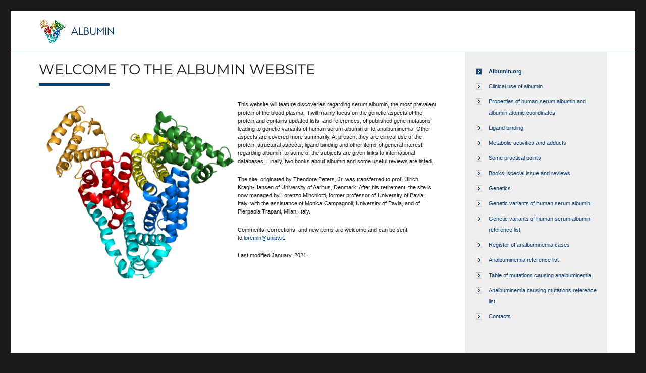

--- FILE ---
content_type: text/css
request_url: https://albumin.org/wp-content/themes/2016-child/style.css?ver=20251202
body_size: 696
content:
/*
Theme Name:     2016 Child
Author:         Pier Trapani
Template:       twentysixteen
Version:        0.1.0
*/

@import url("../twentysixteen/style.css");

body {
    font: 70%/1.5em Verdana, Arial, Helvetica, sans-serif;
}

a {
    color: #073d78;
}

/*ul {
  list-style: square inside url("./gray_arrow_mod.png");
}*/

ul li {
    list-style: none;
    background: url("./gray_arrow_mod.png") left top no-repeat;
    padding-left: 25px;
    margin-bottom: .5rem;
}

h1, h2, h3, h4 {
    font-family: "Raleway", "Trebuchet MS", Arial, Helvetica, sans-serif;
	font-weight: normal;
}

h1 {
    font-size: 150%;
    text-transform: uppercase;
}

h1.entry-title {
    background: url("./blue_bar.png") left bottom no-repeat;
}

.widget_nav_menu .current-menu-item > a {
    font-weight: 700;
}

li.current-menu-item {
    /*list-style: square inside url("./blue_arrow_mod.png");*/
    background: url("./blue_arrow_mod.png") left top no-repeat;
}

div.contact {
    float: left;
    margin-right: 3rem;
}

div.t_home {
    float: left;
    width: 100%;
    /*margin-right: 1rem;*/
}

div.text_page {
    /*float: left;*/
    width: 85%;
    /*margin-right: 1rem;*/
}

div.tab_head {
	padding: 6px;
    border-width: 1px 1px 0 1px;
	border-color: #d1d1d1;
	border-style: solid;
}

/*h2 {
    font-size: 100%;
    margin: 1em 0;
}*/


.sidebar {
    background-color: #F0EFEF;
    padding: .5rem;
}

.site-header {
    border-bottom: 1px solid #073d78;
    padding: 1rem 4.5455%;
}

.site-footer {
    border-top: 5px solid #073d78;
    /*padding: 1rem 4.5455%;*/
}

.entry-content h2 {
    font-size: 1rem;
    font-weight: normal;
    margin: .5rem 0;
}

.widget {
    border-top: none;
}

/**
* Media queries
*/

/**
 * 14.1 - >= 710px
 */

@media screen and (min-width: 44.375em) {
	
}


/**
 * 14.3 - >= 910px
 */
@media screen and (min-width: 56.875em) {
	div.t_home {
		width: 50%;
	}
	
.widget {
    font-size: .7rem;
    line-height: 1.4rem;
}

.page-id-32 div.site-content {
	padding:0;
}

.page-id-32 aside#secondary {
	width: 20%;
	margin-left: 80%;
}

.page-id-32 div#primary {
	width: 75%;
}

.page-id-36 div.site-content {
	padding:0;
}

.page-id-36 aside#secondary {
	width: 20%;
	margin-left: 80%;
}

.page-id-36 div#primary {
	width: 75%;
}

}

@media screen and (min-width: 61.5625em) {

.entry-title {
    font-size: 2.5em;
    font-weight: normal;
    padding: 1rem 0;
}


@media only screen and (max-width: 61.5625em) {
.responsive-table {
overflow: hidden;
overflow-x: scroll;
display:block;
}
}

}